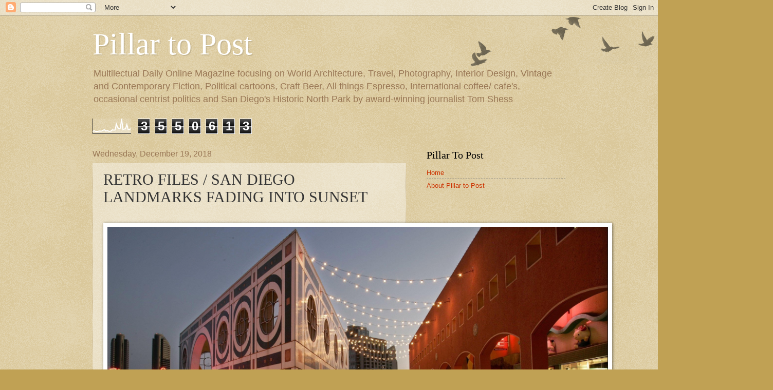

--- FILE ---
content_type: text/html; charset=UTF-8
request_url: https://www.pillartopost.org/b/stats?style=WHITE_TRANSPARENT&timeRange=ALL_TIME&token=APq4FmDWplUZKr8fWrGIk-37O9EnTtSoB9KP4irJJsq1nN_2aoCmBvu72qZspCVuUcqtbsrCSQX5yu7H4lY_U10YbuX6Y2p3YQ
body_size: 39
content:
{"total":3550613,"sparklineOptions":{"backgroundColor":{"fillOpacity":0.1,"fill":"#ffffff"},"series":[{"areaOpacity":0.3,"color":"#fff"}]},"sparklineData":[[0,15],[1,20],[2,16],[3,15],[4,16],[5,18],[6,17],[7,18],[8,24],[9,26],[10,17],[11,21],[12,17],[13,16],[14,18],[15,26],[16,24],[17,25],[18,65],[19,42],[20,33],[21,37],[22,100],[23,29],[24,31],[25,33],[26,62],[27,27],[28,29],[29,33]],"nextTickMs":21818}